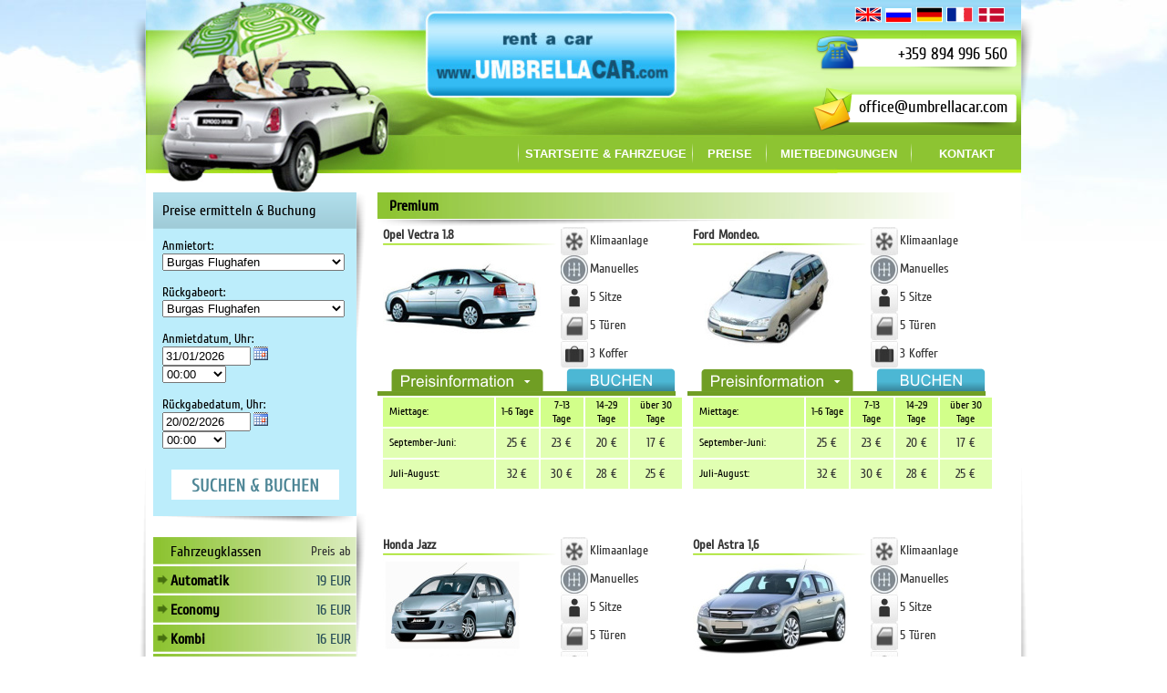

--- FILE ---
content_type: text/html; charset=UTF-8
request_url: https://www.mietwagen-bulgarien.com/de/hire/premium/
body_size: 6057
content:
<!DOCTYPE html PUBLIC "-//W3C//DTD XHTML 1.0 Transitional//EN" "http://www.w3.org/TR/xhtml1/DTD/xhtml1-transitional.dtd">

<html xmlns="http://www.w3.org/1999/xhtml">

<head>

<title>Mietwagen Bulgarien Premium  </title>

<meta http-equiv="Content-Type" content="text/html; charset=utf-8" />

<meta http-equiv="Content-Language" content="de" />

<meta name="language" content="german" />

<meta name="description" content="Mietwagen Bulgarien Premium Autos. Buchen Sie Ihren Autovermietung Flughafen Burgas, Burgas, Varna Flughafen schnell und einfach. Reisen Sie in Komfort in Bulgarien.Mieten ein Auto Varna, Burgas und fühlen sich frei." />

<meta name="keywords" content="Mietwagen Bulgarien, Mietwagen, Bulgarien, Premium" />

<meta name="robots" content="index,follow" />

<link rel="shortcut icon" type="image/x-icon" href="/share/images/site/favicon.ico" />

<link rel="bookmark" href="/share/images/site/favicon.ico" />

<link rel="apple-touch-icon" href="/share/images/site/apple-touch-icon.png"/>

<meta property="og:image" content="https://www.mietwagen-bulgarien.com/share/images/site/fb.jpg" />

<meta name=viewport content="width=device-width, initial-scale=1">

<link rel="stylesheet" href="/share/css/jquery.lightbox-0.4.css" type="text/css" />

<link rel="stylesheet" href="/share/css/jquery-ui-1.10.4.custom.min.css" type="text/css" />

<link rel="stylesheet" href="/share/css/style.css" type="text/css" />

<link rel="stylesheet" href="/share/css/design.css" type="text/css" />

<script type="text/javascript" language="JavaScript1.2" src="/share/js/javamenu/stmenu.js"></script>

<script type="text/javascript" src="/share/js/jquery-1.9.1.js"></script>

<script type="text/javascript" src="/share/js/jquery-ui-1.10.4.custom.min.js"></script>

<script type="text/javascript" src="/share/js/jquery.ui.datepicker-de.js"></script>

<script type="text/javascript" src="/share/js/jquery.lightbox-0.4.js"></script>

<script type="text/javascript" src="/share/js/custom/site.js"></script>

<script>



$(document).ready(function(){

    $( "#pickup_date" ).datepicker( { dateFormat: "dd/mm/yy", numberOfMonths: 2 } );

    $( "#dropoff_date" ).datepicker( { dateFormat: "dd/mm/yy", numberOfMonths: 2 } );

    $('.pickup_date_trigger').click(function(){

	$( "#pickup_date" ).trigger('focus');

    })

    $('.dropoff_date_trigger').click(function(){

	$( "#dropoff_date" ).trigger('focus');

    })

})



</script>

</head>



<body>

<div class="bgr1">

<div class="bgr2">

  <table width="0%" border="0" align="center" cellpadding="0" cellspacing="0">

    <tr>

      <td width="19"><img src="/share/images/site/shadow1.png" width="19" height="173" /></td>

      <td width="960" valign="top"><div style="position:relative; width:960px; height: 211px; text-align: left;">

      <div><a href="/de/"><img src="/share/images/site/banner.jpg" alt="Premium  " width="960" height="211" border="0" /></a></div>

<div class="flags"> <a href="https://www.umbrellacar.com/en/"><img src="/share/images/site/en_flag.png" alt="English" width="30" height="18" border="0" /></a> <a href="https://www.prokat-avto-burgas.com/ru/"><img src="/share/images/site/ru_flag.png" alt="Russian" width="29" height="16" border="0" /></a> <a href="https://www.mietwagen-bulgarien.com/de/"><img src="/share/images/site/de_flag.png" alt="German" width="30" height="18" border="0" /></a> <a href="http://www.locationdevoiture-bulgarie.fr/fr/"><img src="/share/images/site/fr_flag.png" alt="French" width="30" height="18" border="0" /></a> <a href="http://www.biludlejningburgas.dk/dk/"><img src="/share/images/site/dk_flag.png" alt="Български" width="30" height="18" border="0" /></a></div>

<div align="right" class="discount1"><span class="gray_18">+359 894 996 560</span></div>

<div align="right" class="discount2"><span class="gray_18">office@umbrellacar.com</span></div>

<div class="menu"><script type="text/javascript" src="/share/js/javamenu/menu-de.js"></script></div>

</div></td>

      <td width="19"><img src="/share/images/site/shadow2.png" width="19" height="173" /></td>

    </tr>

  </table>

  <table width="0%" border="0" align="center" cellpadding="0" cellspacing="0">

    <tr>

      <td valign="top" class="shadow5">&nbsp;</td>

      <td width="960" valign="top" bgcolor="#FFFFFF"><table width="944" border="0" align="center" cellpadding="0" cellspacing="0">

        <tr>

          <td width="223" valign="top" class="gray_12">

          <div class="table1">

          <div class="gray_16" style="padding:10px;">Preise ermitteln & Buchung</div>

          <form method="get" action="/de/findcar/">

<div class="search">

  <div align="left" style="padding:10px">

   

      <span class="gray_14">Anmietort:</span></br>

      <select name="pickup_dest" class="border_1" style="width: 200px;" >

	
	    <option value="446">Burgas Flughafen</option>

        
	    <option value="445">Varna Flughafen</option>

        
	    <option value="448">Burgas</option>

        
	    <option value="447">Varna </option>

        
	    <option value="565">Sofia Flughafen</option>

        
	    <option value="566">Sofia</option>

        
	    <option value="568">Plovdiv</option>

        
	    <option value="449">Sonnenstrand</option>

        
	    <option value="567">Plovdiv Flughafen</option>

        
	    <option value="569">Nessebar</option>

        
	    <option value="570">Obzor</option>

        
	    <option value="571">Goldstrand</option>

        
	    <option value="587">andere</option>

        
	    <option value="573">-----------------</option>

        
	    <option value="574">Aheloy</option>

        
	    <option value="575">Ahtopol</option>

        
	    <option value="576">Albena</option>

        
	    <option value="577">Baltschik</option>

        
	    <option value="601">Bansko</option>

        
	    <option value="578">Byala</option>

        
	    <option value="579">Dobritsch</option>

        
	    <option value="580">Dyuni</option>

        
	    <option value="581">Elenite</option>

        
	    <option value="582">Kavarna</option>

        
	    <option value="583">Kiten</option>

        
	    <option value="584">Kranevo</option>

        
	    <option value="586">Obzor</option>

        
	    <option value="585">Lozenetz</option>

        
	    <option value="588">Pomorie</option>

        
	    <option value="589">Primorsko</option>

        
	    <option value="590">Ravda</option>

        
	    <option value="591">Ruse</option>

        
	    <option value="592">Shumen</option>

        
	    <option value="593">Silistra</option>

        
	    <option value="594">Sozopol</option>

        
	    <option value="595">Sveti Vlas</option>

        
	    <option value="596">Sliven</option>

        
	    <option value="597">Sunny Day</option>

        
	    <option value="598">Shabla</option>

        
	    <option value="599">Veliko Tarnovo</option>

        
	    <option value="600">Tsarevo</option>

        
	    <option value="602">Borovets</option>

        
	    <option value="603">Pamporovo</option>

        
      </select>

      

    <br />

    <strong><br />

      </strong><span class="gray_14">Rückgabeort: </span>

      <select name="dropoff_dest" class="border_1"  style="width: 200px;" >

        
	    <option value="446">Burgas Flughafen</option>

        
	    <option value="445">Varna Flughafen</option>

        
	    <option value="448">Burgas</option>

        
	    <option value="447">Varna </option>

        
	    <option value="565">Sofia Flughafen</option>

        
	    <option value="566">Sofia</option>

        
	    <option value="568">Plovdiv</option>

        
	    <option value="449">Sonnenstrand</option>

        
	    <option value="567">Plovdiv Flughafen</option>

        
	    <option value="569">Nessebar</option>

        
	    <option value="570">Obzor</option>

        
	    <option value="571">Goldstrand</option>

        
	    <option value="587">andere</option>

        
	    <option value="573">-----------------</option>

        
	    <option value="574">Aheloy</option>

        
	    <option value="575">Ahtopol</option>

        
	    <option value="576">Albena</option>

        
	    <option value="577">Baltschik</option>

        
	    <option value="601">Bansko</option>

        
	    <option value="578">Byala</option>

        
	    <option value="579">Dobritsch</option>

        
	    <option value="580">Dyuni</option>

        
	    <option value="581">Elenite</option>

        
	    <option value="582">Kavarna</option>

        
	    <option value="583">Kiten</option>

        
	    <option value="584">Kranevo</option>

        
	    <option value="586">Obzor</option>

        
	    <option value="585">Lozenetz</option>

        
	    <option value="588">Pomorie</option>

        
	    <option value="589">Primorsko</option>

        
	    <option value="590">Ravda</option>

        
	    <option value="591">Ruse</option>

        
	    <option value="592">Shumen</option>

        
	    <option value="593">Silistra</option>

        
	    <option value="594">Sozopol</option>

        
	    <option value="595">Sveti Vlas</option>

        
	    <option value="596">Sliven</option>

        
	    <option value="597">Sunny Day</option>

        
	    <option value="598">Shabla</option>

        
	    <option value="599">Veliko Tarnovo</option>

        
	    <option value="600">Tsarevo</option>

        
	    <option value="602">Borovets</option>

        
	    <option value="603">Pamporovo</option>

        
      </select>

      

   <br /><br />

      <span class="gray_14">Anmietdatum,  Uhr:</span><br />

      <input name="pickup_date" type="text" class="border_1" id="pickup_date" size="10" maxlength="10" value="31/01/2026" readonly="readonly" />

      

      <img src="/share/images/site/calendar.png" alt="calender" width="16" height="15" class="pickup_date_trigger" style="cursor: pointer;"/>&nbsp;&nbsp;&nbsp;&nbsp;&nbsp;

      

      

        <select name="pickup_time" class="border_1" style="width: 70px;" >

	  
	    <option value="454">00:00</option>

	  
	    <option value="455">00:15</option>

	  
	    <option value="456">00:30</option>

	  
	    <option value="457">00:45</option>

	  
	    <option value="458">01:00</option>

	  
	    <option value="459">01:15</option>

	  
	    <option value="460">01:30</option>

	  
	    <option value="461">01:45</option>

	  
	    <option value="462">02:00</option>

	  
	    <option value="463">02:15</option>

	  
	    <option value="464">02:30</option>

	  
	    <option value="465">02:45</option>

	  
	    <option value="466">03:00</option>

	  
	    <option value="467">03:15</option>

	  
	    <option value="468">03:30</option>

	  
	    <option value="470">04:00</option>

	  
	    <option value="472">04:30</option>

	  
	    <option value="473">04:45</option>

	  
	    <option value="474">05:00</option>

	  
	    <option value="475">05:15</option>

	  
	    <option value="476">05:30</option>

	  
	    <option value="477">05:45</option>

	  
	    <option value="478">06:00</option>

	  
	    <option value="479">06:15</option>

	  
	    <option value="480">06:30</option>

	  
	    <option value="482">07:00</option>

	  
	    <option value="484">07:30</option>

	  
	    <option value="486">08:00</option>

	  
	    <option value="488">08:30</option>

	  
	    <option value="490">09:00</option>

	  
	    <option value="492">09:30</option>

	  
	    <option value="494">10:00</option>

	  
	    <option value="496">10:30</option>

	  
	    <option value="498">11:00</option>

	  
	    <option value="500">11:30</option>

	  
	    <option value="502">12:00</option>

	  
	    <option value="504">12:30</option>

	  
	    <option value="506">13:00</option>

	  
	    <option value="508">13:30</option>

	  
	    <option value="510">14:00</option>

	  
	    <option value="512">14:30</option>

	  
	    <option value="514">15:00</option>

	  
	    <option value="516">15:30</option>

	  
	    <option value="518">16:00</option>

	  
	    <option value="520">16:30</option>

	  
	    <option value="522">17:00</option>

	  
	    <option value="524">17:30</option>

	  
	    <option value="526">18:00</option>

	  
	    <option value="528">18:30</option>

	  
	    <option value="530">19:00</option>

	  
	    <option value="532">19:30</option>

	  
	    <option value="534">20:00</option>

	  
	    <option value="536">20:30</option>

	  
	    <option value="538">21:00</option>

	  
	    <option value="540">21:30</option>

	  
	    <option value="542">22:00</option>

	  
	    <option value="544">22:30</option>

	  
	    <option value="546">23:00</option>

	  
	    <option value="548">23:30</option>

	  
	    <option value="549">23:45</option>

	  
        </select>

      

      

<br /><br />

      <span class="gray_14">Rückgabedatum,  Uhr:</span><br />

      

      <input name="dropoff_date" type="text" class="border_1" id="dropoff_date" size="10" maxlength="10" value="20/02/2026" readonly="readonly" />

        

      <img src="/share/images/site/calendar.png" alt="booling" width="16" height="15" class="dropoff_date_trigger" style="cursor: pointer;" />&nbsp;&nbsp;&nbsp;&nbsp;&nbsp;

     

      <select name="dropoff_time" class="border_1"  style="width: 70px;" >

	  
	    <option value="454">00:00</option>

	  
	    <option value="455">00:15</option>

	  
	    <option value="456">00:30</option>

	  
	    <option value="457">00:45</option>

	  
	    <option value="458">01:00</option>

	  
	    <option value="459">01:15</option>

	  
	    <option value="460">01:30</option>

	  
	    <option value="461">01:45</option>

	  
	    <option value="462">02:00</option>

	  
	    <option value="463">02:15</option>

	  
	    <option value="464">02:30</option>

	  
	    <option value="465">02:45</option>

	  
	    <option value="466">03:00</option>

	  
	    <option value="467">03:15</option>

	  
	    <option value="468">03:30</option>

	  
	    <option value="470">04:00</option>

	  
	    <option value="472">04:30</option>

	  
	    <option value="473">04:45</option>

	  
	    <option value="474">05:00</option>

	  
	    <option value="475">05:15</option>

	  
	    <option value="476">05:30</option>

	  
	    <option value="477">05:45</option>

	  
	    <option value="478">06:00</option>

	  
	    <option value="479">06:15</option>

	  
	    <option value="480">06:30</option>

	  
	    <option value="482">07:00</option>

	  
	    <option value="484">07:30</option>

	  
	    <option value="486">08:00</option>

	  
	    <option value="488">08:30</option>

	  
	    <option value="490">09:00</option>

	  
	    <option value="492">09:30</option>

	  
	    <option value="494">10:00</option>

	  
	    <option value="496">10:30</option>

	  
	    <option value="498">11:00</option>

	  
	    <option value="500">11:30</option>

	  
	    <option value="502">12:00</option>

	  
	    <option value="504">12:30</option>

	  
	    <option value="506">13:00</option>

	  
	    <option value="508">13:30</option>

	  
	    <option value="510">14:00</option>

	  
	    <option value="512">14:30</option>

	  
	    <option value="514">15:00</option>

	  
	    <option value="516">15:30</option>

	  
	    <option value="518">16:00</option>

	  
	    <option value="520">16:30</option>

	  
	    <option value="522">17:00</option>

	  
	    <option value="524">17:30</option>

	  
	    <option value="526">18:00</option>

	  
	    <option value="528">18:30</option>

	  
	    <option value="530">19:00</option>

	  
	    <option value="532">19:30</option>

	  
	    <option value="534">20:00</option>

	  
	    <option value="536">20:30</option>

	  
	    <option value="538">21:00</option>

	  
	    <option value="540">21:30</option>

	  
	    <option value="542">22:00</option>

	  
	    <option value="544">22:30</option>

	  
	    <option value="546">23:00</option>

	  
	    <option value="548">23:30</option>

	  
	    <option value="549">23:45</option>

	  
      </select>

      

<br /><br />

    <div align="center"> 

	<input type="image" src="/share/images/site/button1_de.png" width="184" height="33" vspace="8" border="0" /><br />

</div>

  </div>

</div>

</form></div>

          

          <img src="/share/images/site/shadow8.png" width="221" height="8" /><br />

          <br />

          <div class="table22" style="padding:6px;">

         <table width="210" border="0" align="center" cellpadding="0" cellspacing="0">

           <tr>

             <td><span class="gray_16">&nbsp;&nbsp;&nbsp;Fahrzeugklassen         </span></td>

             <td align="right">Preis ab</td>

           </tr>

         </table>

       </div>

       
       <div class="table2" style="padding:6px;">

         <table width="210" border="0" align="center" cellpadding="0" cellspacing="0">

           <tr>

             <td><strong><span class="gray_16">&nbsp;&nbsp;&nbsp;<a href="/de/hire/automatik/">Automatik</a></span></strong></td>

             <td align="right"  class="blue_16"><a href="/de/hire/automatik/">19 EUR </a></td>

           </tr>

         </table>

       </div>

       
       <div class="table2" style="padding:6px;">

         <table width="210" border="0" align="center" cellpadding="0" cellspacing="0">

           <tr>

             <td><strong><span class="gray_16">&nbsp;&nbsp;&nbsp;<a href="/de/hire/economy/">Economy</a></span></strong></td>

             <td align="right"  class="blue_16"><a href="/de/hire/economy/">16 EUR </a></td>

           </tr>

         </table>

       </div>

       
       <div class="table2" style="padding:6px;">

         <table width="210" border="0" align="center" cellpadding="0" cellspacing="0">

           <tr>

             <td><strong><span class="gray_16">&nbsp;&nbsp;&nbsp;<a href="/de/hire/kombi/">Kombi</a></span></strong></td>

             <td align="right"  class="blue_16"><a href="/de/hire/kombi/">16 EUR </a></td>

           </tr>

         </table>

       </div>

       
       <div class="table2" style="padding:6px;">

         <table width="210" border="0" align="center" cellpadding="0" cellspacing="0">

           <tr>

             <td><strong><span class="gray_16">&nbsp;&nbsp;&nbsp;<a href="/de/hire/premium/">Premium  </a></span></strong></td>

             <td align="right"  class="blue_16"><a href="/de/hire/premium/">17 EUR </a></td>

           </tr>

         </table>

       </div>

       
       <div class="table2" style="padding:6px;">

         <table width="210" border="0" align="center" cellpadding="0" cellspacing="0">

           <tr>

             <td><strong><span class="gray_16">&nbsp;&nbsp;&nbsp;<a href="/de/hire/7-sitze-minivan/">7-Sitze, Minivan</a></span></strong></td>

             <td align="right"  class="blue_16"><a href="/de/hire/7-sitze-minivan/">18 EUR </a></td>

           </tr>

         </table>

       </div>

       
       <div class="table2" style="padding:6px;">

         <table width="210" border="0" align="center" cellpadding="0" cellspacing="0">

           <tr>

             <td><strong><span class="gray_16">&nbsp;&nbsp;&nbsp;<a href="/de/hire/billige-automatik/">Billige Automatik</a></span></strong></td>

             <td align="right"  class="blue_16"><a href="/de/hire/billige-automatik/">18 EUR </a></td>

           </tr>

         </table>

       </div>

       
       <div class="table2" style="padding:6px;">

         <table width="210" border="0" align="center" cellpadding="0" cellspacing="0">

           <tr>

             <td><strong><span class="gray_16">&nbsp;&nbsp;&nbsp;<a href="/de/hire/billige-mietwagen/">Billige Mietwagen</a></span></strong></td>

             <td align="right"  class="blue_16"><a href="/de/hire/billige-mietwagen/">10 EUR </a></td>

           </tr>

         </table>

       </div>

       
       

       <br />

       <div class="gray_bgr" style="padding:15px;"><span class="blue_18">Im Mietpreis enthalten sind:</span><br />

         <br />

         <span class="gray_14"><ul>
    <li>Unbegrenzte Kilometer</li>
    <li>Haftpflichtversicherung</li>
    <li>Mehrwertsteuer 20%</li>
    <li>Fahrgeb&uuml;hren, Flughafensteuer (Vignette Pay)</li>
    <li>Lieferung und Abholung</li>
</ul></span></div>

       

       <img src="/share/images/site/shadow8.png" width="221" height="8" /><br />

       <br />

       <div class="gray_bgr" style="padding:15px;"><span class="blue_18"><div align="center"><strong>Mietwagen Bulgarien UMBRELLACAR empfiehlt Euch zu besuchen:</strong></div>

       </span><br />

                              

                              

                              

                              
				<a href="/de/news/mietwagen-burgas-bulgarien/" class="blue_16">&#8226; Mietwagen Burgas Bulgarien</a><br />

			      
				<a href="/de/news/burgas/" class="blue_16">&#8226; Burgas</a><br />

			      
				<a href="/de/news/die-eu-plant-die-quarantneregeln-fr-covid-ab-dem-1-juli-aufzuheben/" class="blue_16">&#8226; Die EU plant, die Quarantäneregeln für Covid ab dem 1. Juli aufzuheben </a><br />

			      
				<a href="/de/news/mietwagen-burgas/" class="blue_16">&#8226; Mietwagen Burgas</a><br />

			      
				<a href="/de/news/mietwagen-sonnenstrand-bulgarien/" class="blue_16">&#8226; Mietwagen Sonnenstrand Bulgarien</a><br />

			      
				<a href="/de/news/rent-a-car-ski-resorts-bulgaria/" class="blue_16">&#8226; Rent a car Ski Kurorten Bulgarien</a><br />

			      
				<a href="/de/news/mietwagen-bulgarien-sofia/" class="blue_16">&#8226; Mietwagenr Bulgarien Sofia</a><br />

			      
				<a href="/de/news/mietwagen-bulgarien-varna/" class="blue_16">&#8226; Mietwagen Bulgarien Varna</a><br />

			      
				<a href="/de/news/mietwagen-plovdiv/" class="blue_16">&#8226; Mietwagen Plovdiv</a><br />

			      
				<a href="/de/news/flughafen-bulgarien/" class="blue_16">&#8226; Flughafen Bulgarien</a><br />

			      
				<a href="/de/news/landkarte-von-bulgarien/" class="blue_16">&#8226; Landkarte von Bulgarien </a><br />

			      
				<a href="/de/news/der-zweimillionste-reisende-am-flughafen-burgas-ist-ein-deutscher/" class="blue_16">&#8226; Der zweimillionste Reisende am Flughafen Burgas ist ein Deutscher </a><br />

			      
				<a href="/de/news/gnstige-flge-von-burgas-nach-bratislava/" class="blue_16">&#8226; Günstige Flüge von Burgas nach Bratislava</a><br />

			      
				<a href="/de/news/billige-flge-nach-flughafen-burgas-boj/" class="blue_16">&#8226; Billige Flüge nach Flughafen Burgas (BOJ)</a><br />

			      
				<a href="/de/news/familienferien-sind-die-billigsten-in-bulgarien/" class="blue_16">&#8226; Familienferien sind die billigsten in Bulgarien</a><br />

			      
				<a href="/de/news/reisen-bulgarien-dnemark-urlaub-sommer-2021/" class="blue_16">&#8226; Reisen Bulgarien Dänemark Urlaub Sommer 2021</a><br />

			      
				<a href="/de/news/deutschland-betrachtet-bulgarien-nicht-als-risikoregion/" class="blue_16">&#8226; Deutschland betrachtet Bulgarien nicht als Risikoregion </a><br />

			      
				<a href="/de/news/flughafen-varna-und-burgas-neue-flge/" class="blue_16">&#8226; Flughafen Varna und Burgas neue Flüge </a><br />

			      
				<a href="/de/news/bedingungen-fr-die-einreise-nach-bulgarien-covid-19/" class="blue_16">&#8226; Bedingungen für die Einreise nach Bulgarien Covid-19 </a><br />

			      
				<a href="/de/news/niedrige-preise-am-meer-september-bulgarien/" class="blue_16">&#8226; Niedrige Preise am Meer September Bulgarien </a><br />

			      
				<a href="/de/news/die-besten-strnde-in-bulgarien/" class="blue_16">&#8226; Die besten Strände in Bulgarien</a><br />

			      
				<a href="/de/news/feigenfest-in-sozopol-sommer-traditionen-und-verfhrungen/" class="blue_16">&#8226; Feigenfest in Sozopol: Sommer, Traditionen und Verführungen</a><br />

			       

                  <br />

  

       </div>

       <img src="/share/images/site/shadow8.png" width="221" height="8" /></td>

          <td width="14" valign="top" class="shadow7"></td>

          <td valign="top">


     

     <table width="690" border="0" align="center" cellpadding="0" cellspacing="0" class="border">

                        <tr>

                          <td><div class="line1" style="padding:5px;"><strong><span class="gray_16">&nbsp;&nbsp;Premium  </span></strong> </div>

                          <img src="/share/images/site/shadow9.png" width="432" height="8" />

                            <br />

                           
                           

                           <div style="float: left; width:340px; height: 340px;">

                           <table width="327" border="0" align="center" cellpadding="0" cellspacing="0">

      <tr>

        <td width="160" valign="top"><strong>Opel Vectra 1.8</strong><br />

  <img src="/share/images/site/line2.png" width="193" height="3" />

          <a href="/de/pop/?car=201&amp;category=428"><img src="/phpThumb/phpThumb.php?w=174&h=113&q=95&src=/files/actual_images/327581771_12-000201.jpg" alt="Opel Vectra 1.8" border="0" /></a><br />         </td>

        <td valign="top">
		<div style="float: left; width: 130px;"><img src="/phpThumb/phpThumb.php?w=30&h=40&q=95&src=/files/actual_images/klimatikk-000086.jpg" width="30" height="31" hspace="2" vspace="0" align="absmiddle" />Klimaanlage</div>

            
		<div style="float: left; width: 130px;"><img src="/phpThumb/phpThumb.php?w=30&h=40&q=95&src=/files/actual_images/phpThumb_generated_thumbnailjpg-000113.jpg" width="30" height="31" hspace="2" vspace="0" align="absmiddle" />Manuelles</div>

            
		<div style="float: left; width: 130px;"><img src="/phpThumb/phpThumb.php?w=30&h=40&q=95&src=/files/actual_images/icon1_1-000020.png" width="30" height="31" hspace="2" vspace="0" align="absmiddle" />5 Sitze</div>

            
		<div style="float: left; width: 130px;"><img src="/phpThumb/phpThumb.php?w=30&h=40&q=95&src=/files/actual_images/vratii-000089.jpg" width="30" height="31" hspace="2" vspace="0" align="absmiddle" />5 Türen</div>

            
		<div style="float: left; width: 130px;"><img src="/phpThumb/phpThumb.php?w=30&h=40&q=95&src=/files/actual_images/icon3_1-000027.png" width="30" height="31" hspace="2" vspace="0" align="absmiddle" />3 Koffer</div>

            </td>

      </tr>

    </table>

    <a href="/de/pop/?car=201&amp;category=428"><img src="/share/images/site/button3_de.png" width="167" height="25" hspace="15" border="0" /></a><a href="/de/pop/?car=201&amp;category=428"><img src="/share/images/site/button4_de.png" width="120" height="25" hspace="10" border="0" /></a><br />

      <img src="/share/images/site/line3.png" width="327" height="5" />

      <table width="332" border="0" align="center" cellpadding="1" cellspacing="2">

        <tr>

        <td height="30" bgcolor="#D2FF8A" class="gray_12">&nbsp;&nbsp;Miettage:<br /></td>

        <td width="45" align="center" bgcolor="#D2FF8A" class="gray_12">1-6 Tage</td>

        <td width="45" align="center" bgcolor="#D2FF8A" class="gray_12">7-13 <br />

          Tage</td>

        <td width="45" align="center" bgcolor="#D2FF8A" class="gray_12">14-29 Tage</td>

        <td width="55" align="center" bgcolor="#D2FF8A" class="gray_12">über 30 Tage</td>

        </tr>

      <tr>

        <td height="30" bgcolor="#E1FFB2" class="gray_12">&nbsp;&nbsp;September-Juni:<br /></td>

        <td align="center" bgcolor="#E1FFB2">25 €</td>

        <td align="center" bgcolor="#E1FFB2">23 €</td>

        <td align="center" bgcolor="#E1FFB2">20 €</td>

        <td align="center" bgcolor="#E1FFB2">17 €</td>

        </tr>

      <tr>

        <td height="30" bgcolor="#E1FFB2" class="gray_12">&nbsp;&nbsp;Juli-August:</td>

        <td align="center" bgcolor="#E1FFB2">32 €</td>

        <td align="center" bgcolor="#E1FFB2">30 €</td>

        <td align="center" bgcolor="#E1FFB2">28 €</td>

        <td align="center" bgcolor="#E1FFB2">25 €</td>

        </tr>

      </table>

                           </div>

                           

    

    

         
                           

                           <div style="float: left; width:340px; height: 340px;">

                           <table width="327" border="0" align="center" cellpadding="0" cellspacing="0">

      <tr>

        <td width="160" valign="top"><strong>Ford Mondeo.</strong><br />

  <img src="/share/images/site/line2.png" width="193" height="3" />

          <a href="/de/pop/?car=202&amp;category=428"><img src="/phpThumb/phpThumb.php?w=174&h=113&q=95&src=/files/actual_images/165028421_mondeo sivo-000202.jpg" alt="Ford Mondeo." border="0" /></a><br />         </td>

        <td valign="top">
		<div style="float: left; width: 130px;"><img src="/phpThumb/phpThumb.php?w=30&h=40&q=95&src=/files/actual_images/klimatikk-000086.jpg" width="30" height="31" hspace="2" vspace="0" align="absmiddle" />Klimaanlage</div>

            
		<div style="float: left; width: 130px;"><img src="/phpThumb/phpThumb.php?w=30&h=40&q=95&src=/files/actual_images/phpThumb_generated_thumbnailjpg-000113.jpg" width="30" height="31" hspace="2" vspace="0" align="absmiddle" />Manuelles</div>

            
		<div style="float: left; width: 130px;"><img src="/phpThumb/phpThumb.php?w=30&h=40&q=95&src=/files/actual_images/icon1_1-000020.png" width="30" height="31" hspace="2" vspace="0" align="absmiddle" />5 Sitze</div>

            
		<div style="float: left; width: 130px;"><img src="/phpThumb/phpThumb.php?w=30&h=40&q=95&src=/files/actual_images/vratii-000089.jpg" width="30" height="31" hspace="2" vspace="0" align="absmiddle" />5 Türen</div>

            
		<div style="float: left; width: 130px;"><img src="/phpThumb/phpThumb.php?w=30&h=40&q=95&src=/files/actual_images/icon3_1-000027.png" width="30" height="31" hspace="2" vspace="0" align="absmiddle" />3 Koffer</div>

            </td>

      </tr>

    </table>

    <a href="/de/pop/?car=202&amp;category=428"><img src="/share/images/site/button3_de.png" width="167" height="25" hspace="15" border="0" /></a><a href="/de/pop/?car=202&amp;category=428"><img src="/share/images/site/button4_de.png" width="120" height="25" hspace="10" border="0" /></a><br />

      <img src="/share/images/site/line3.png" width="327" height="5" />

      <table width="332" border="0" align="center" cellpadding="1" cellspacing="2">

        <tr>

        <td height="30" bgcolor="#D2FF8A" class="gray_12">&nbsp;&nbsp;Miettage:<br /></td>

        <td width="45" align="center" bgcolor="#D2FF8A" class="gray_12">1-6 Tage</td>

        <td width="45" align="center" bgcolor="#D2FF8A" class="gray_12">7-13 <br />

          Tage</td>

        <td width="45" align="center" bgcolor="#D2FF8A" class="gray_12">14-29 Tage</td>

        <td width="55" align="center" bgcolor="#D2FF8A" class="gray_12">über 30 Tage</td>

        </tr>

      <tr>

        <td height="30" bgcolor="#E1FFB2" class="gray_12">&nbsp;&nbsp;September-Juni:<br /></td>

        <td align="center" bgcolor="#E1FFB2">25 €</td>

        <td align="center" bgcolor="#E1FFB2">23 €</td>

        <td align="center" bgcolor="#E1FFB2">20 €</td>

        <td align="center" bgcolor="#E1FFB2">17 €</td>

        </tr>

      <tr>

        <td height="30" bgcolor="#E1FFB2" class="gray_12">&nbsp;&nbsp;Juli-August:</td>

        <td align="center" bgcolor="#E1FFB2">32 €</td>

        <td align="center" bgcolor="#E1FFB2">30 €</td>

        <td align="center" bgcolor="#E1FFB2">28 €</td>

        <td align="center" bgcolor="#E1FFB2">25 €</td>

        </tr>

      </table>

                           </div>

                           

    

    

         
                           

                           <div style="float: left; width:340px; height: 340px;">

                           <table width="327" border="0" align="center" cellpadding="0" cellspacing="0">

      <tr>

        <td width="160" valign="top"><strong>Honda Jazz</strong><br />

  <img src="/share/images/site/line2.png" width="193" height="3" />

          <a href="/de/pop/?car=223&amp;category=428"><img src="/phpThumb/phpThumb.php?w=174&h=113&q=95&src=/files/actual_images/honda_jazz-00223.jpg" alt="Honda Jazz" border="0" /></a><br />         </td>

        <td valign="top">
		<div style="float: left; width: 130px;"><img src="/phpThumb/phpThumb.php?w=30&h=40&q=95&src=/files/actual_images/klimatikk-000086.jpg" width="30" height="31" hspace="2" vspace="0" align="absmiddle" />Klimaanlage</div>

            
		<div style="float: left; width: 130px;"><img src="/phpThumb/phpThumb.php?w=30&h=40&q=95&src=/files/actual_images/phpThumb_generated_thumbnailjpg-000113.jpg" width="30" height="31" hspace="2" vspace="0" align="absmiddle" />Manuelles</div>

            
		<div style="float: left; width: 130px;"><img src="/phpThumb/phpThumb.php?w=30&h=40&q=95&src=/files/actual_images/icon1_1-000020.png" width="30" height="31" hspace="2" vspace="0" align="absmiddle" />5 Sitze</div>

            
		<div style="float: left; width: 130px;"><img src="/phpThumb/phpThumb.php?w=30&h=40&q=95&src=/files/actual_images/vratii-000089.jpg" width="30" height="31" hspace="2" vspace="0" align="absmiddle" />5 Türen</div>

            
		<div style="float: left; width: 130px;"><img src="/phpThumb/phpThumb.php?w=30&h=40&q=95&src=/files/actual_images/icon3_1-000027.png" width="30" height="31" hspace="2" vspace="0" align="absmiddle" />3 Koffer</div>

            </td>

      </tr>

    </table>

    <a href="/de/pop/?car=223&amp;category=428"><img src="/share/images/site/button3_de.png" width="167" height="25" hspace="15" border="0" /></a><a href="/de/pop/?car=223&amp;category=428"><img src="/share/images/site/button4_de.png" width="120" height="25" hspace="10" border="0" /></a><br />

      <img src="/share/images/site/line3.png" width="327" height="5" />

      <table width="332" border="0" align="center" cellpadding="1" cellspacing="2">

        <tr>

        <td height="30" bgcolor="#D2FF8A" class="gray_12">&nbsp;&nbsp;Miettage:<br /></td>

        <td width="45" align="center" bgcolor="#D2FF8A" class="gray_12">1-6 Tage</td>

        <td width="45" align="center" bgcolor="#D2FF8A" class="gray_12">7-13 <br />

          Tage</td>

        <td width="45" align="center" bgcolor="#D2FF8A" class="gray_12">14-29 Tage</td>

        <td width="55" align="center" bgcolor="#D2FF8A" class="gray_12">über 30 Tage</td>

        </tr>

      <tr>

        <td height="30" bgcolor="#E1FFB2" class="gray_12">&nbsp;&nbsp;September-Juni:<br /></td>

        <td align="center" bgcolor="#E1FFB2">25 €</td>

        <td align="center" bgcolor="#E1FFB2">23 €</td>

        <td align="center" bgcolor="#E1FFB2">20 €</td>

        <td align="center" bgcolor="#E1FFB2">17 €</td>

        </tr>

      <tr>

        <td height="30" bgcolor="#E1FFB2" class="gray_12">&nbsp;&nbsp;Juli-August:</td>

        <td align="center" bgcolor="#E1FFB2">32 €</td>

        <td align="center" bgcolor="#E1FFB2">30 €</td>

        <td align="center" bgcolor="#E1FFB2">28 €</td>

        <td align="center" bgcolor="#E1FFB2">25 €</td>

        </tr>

      </table>

                           </div>

                           

    

    

         
                           

                           <div style="float: left; width:340px; height: 340px;">

                           <table width="327" border="0" align="center" cellpadding="0" cellspacing="0">

      <tr>

        <td width="160" valign="top"><strong>Opel Astra 1,6</strong><br />

  <img src="/share/images/site/line2.png" width="193" height="3" />

          <a href="/de/pop/?car=224&amp;category=428"><img src="/phpThumb/phpThumb.php?w=174&h=113&q=95&src=/files/actual_images/opel_astra-00224.jpg" alt="Opel Astra 1,6" border="0" /></a><br />         </td>

        <td valign="top">
		<div style="float: left; width: 130px;"><img src="/phpThumb/phpThumb.php?w=30&h=40&q=95&src=/files/actual_images/klimatikk-000086.jpg" width="30" height="31" hspace="2" vspace="0" align="absmiddle" />Klimaanlage</div>

            
		<div style="float: left; width: 130px;"><img src="/phpThumb/phpThumb.php?w=30&h=40&q=95&src=/files/actual_images/phpThumb_generated_thumbnailjpg-000113.jpg" width="30" height="31" hspace="2" vspace="0" align="absmiddle" />Manuelles</div>

            
		<div style="float: left; width: 130px;"><img src="/phpThumb/phpThumb.php?w=30&h=40&q=95&src=/files/actual_images/icon1_1-000020.png" width="30" height="31" hspace="2" vspace="0" align="absmiddle" />5 Sitze</div>

            
		<div style="float: left; width: 130px;"><img src="/phpThumb/phpThumb.php?w=30&h=40&q=95&src=/files/actual_images/vratii-000089.jpg" width="30" height="31" hspace="2" vspace="0" align="absmiddle" />5 Türen</div>

            
		<div style="float: left; width: 130px;"><img src="/phpThumb/phpThumb.php?w=30&h=40&q=95&src=/files/actual_images/icon3_1-000027.png" width="30" height="31" hspace="2" vspace="0" align="absmiddle" />3 Koffer</div>

            </td>

      </tr>

    </table>

    <a href="/de/pop/?car=224&amp;category=428"><img src="/share/images/site/button3_de.png" width="167" height="25" hspace="15" border="0" /></a><a href="/de/pop/?car=224&amp;category=428"><img src="/share/images/site/button4_de.png" width="120" height="25" hspace="10" border="0" /></a><br />

      <img src="/share/images/site/line3.png" width="327" height="5" />

      <table width="332" border="0" align="center" cellpadding="1" cellspacing="2">

        <tr>

        <td height="30" bgcolor="#D2FF8A" class="gray_12">&nbsp;&nbsp;Miettage:<br /></td>

        <td width="45" align="center" bgcolor="#D2FF8A" class="gray_12">1-6 Tage</td>

        <td width="45" align="center" bgcolor="#D2FF8A" class="gray_12">7-13 <br />

          Tage</td>

        <td width="45" align="center" bgcolor="#D2FF8A" class="gray_12">14-29 Tage</td>

        <td width="55" align="center" bgcolor="#D2FF8A" class="gray_12">über 30 Tage</td>

        </tr>

      <tr>

        <td height="30" bgcolor="#E1FFB2" class="gray_12">&nbsp;&nbsp;September-Juni:<br /></td>

        <td align="center" bgcolor="#E1FFB2">25 €</td>

        <td align="center" bgcolor="#E1FFB2">23 €</td>

        <td align="center" bgcolor="#E1FFB2">20 €</td>

        <td align="center" bgcolor="#E1FFB2">17 €</td>

        </tr>

      <tr>

        <td height="30" bgcolor="#E1FFB2" class="gray_12">&nbsp;&nbsp;Juli-August:</td>

        <td align="center" bgcolor="#E1FFB2">32 €</td>

        <td align="center" bgcolor="#E1FFB2">30 €</td>

        <td align="center" bgcolor="#E1FFB2">28 €</td>

        <td align="center" bgcolor="#E1FFB2">25 €</td>

        </tr>

      </table>

                           </div>

                           

    

    

         
                           

                           <div style="float: left; width:340px; height: 340px;">

                           <table width="327" border="0" align="center" cellpadding="0" cellspacing="0">

      <tr>

        <td width="160" valign="top"><strong>Toyota Avensis</strong><br />

  <img src="/share/images/site/line2.png" width="193" height="3" />

          <a href="/de/pop/?car=226&amp;category=428"><img src="/phpThumb/phpThumb.php?w=174&h=113&q=95&src=/files/actual_images/phpthumb_generated_thumbnailjpg-00226.jpg" alt="Toyota Avensis" border="0" /></a><br />         </td>

        <td valign="top">
		<div style="float: left; width: 130px;"><img src="/phpThumb/phpThumb.php?w=30&h=40&q=95&src=/files/actual_images/klimatikk-000086.jpg" width="30" height="31" hspace="2" vspace="0" align="absmiddle" />Klimaanlage</div>

            
		<div style="float: left; width: 130px;"><img src="/phpThumb/phpThumb.php?w=30&h=40&q=95&src=/files/actual_images/phpThumb_generated_thumbnailjpg-000113.jpg" width="30" height="31" hspace="2" vspace="0" align="absmiddle" />Manuelles</div>

            
		<div style="float: left; width: 130px;"><img src="/phpThumb/phpThumb.php?w=30&h=40&q=95&src=/files/actual_images/icon1_1-000020.png" width="30" height="31" hspace="2" vspace="0" align="absmiddle" />5 Sitze</div>

            
		<div style="float: left; width: 130px;"><img src="/phpThumb/phpThumb.php?w=30&h=40&q=95&src=/files/actual_images/vratii-000089.jpg" width="30" height="31" hspace="2" vspace="0" align="absmiddle" />5 Türen</div>

            
		<div style="float: left; width: 130px;"><img src="/phpThumb/phpThumb.php?w=30&h=40&q=95&src=/files/actual_images/icon3_1-000027.png" width="30" height="31" hspace="2" vspace="0" align="absmiddle" />3 Koffer</div>

            </td>

      </tr>

    </table>

    <a href="/de/pop/?car=226&amp;category=428"><img src="/share/images/site/button3_de.png" width="167" height="25" hspace="15" border="0" /></a><a href="/de/pop/?car=226&amp;category=428"><img src="/share/images/site/button4_de.png" width="120" height="25" hspace="10" border="0" /></a><br />

      <img src="/share/images/site/line3.png" width="327" height="5" />

      <table width="332" border="0" align="center" cellpadding="1" cellspacing="2">

        <tr>

        <td height="30" bgcolor="#D2FF8A" class="gray_12">&nbsp;&nbsp;Miettage:<br /></td>

        <td width="45" align="center" bgcolor="#D2FF8A" class="gray_12">1-6 Tage</td>

        <td width="45" align="center" bgcolor="#D2FF8A" class="gray_12">7-13 <br />

          Tage</td>

        <td width="45" align="center" bgcolor="#D2FF8A" class="gray_12">14-29 Tage</td>

        <td width="55" align="center" bgcolor="#D2FF8A" class="gray_12">über 30 Tage</td>

        </tr>

      <tr>

        <td height="30" bgcolor="#E1FFB2" class="gray_12">&nbsp;&nbsp;September-Juni:<br /></td>

        <td align="center" bgcolor="#E1FFB2">25 €</td>

        <td align="center" bgcolor="#E1FFB2">23 €</td>

        <td align="center" bgcolor="#E1FFB2">20 €</td>

        <td align="center" bgcolor="#E1FFB2">17 €</td>

        </tr>

      <tr>

        <td height="30" bgcolor="#E1FFB2" class="gray_12">&nbsp;&nbsp;Juli-August:</td>

        <td align="center" bgcolor="#E1FFB2">32 €</td>

        <td align="center" bgcolor="#E1FFB2">30 €</td>

        <td align="center" bgcolor="#E1FFB2">28 €</td>

        <td align="center" bgcolor="#E1FFB2">25 €</td>

        </tr>

      </table>

                           </div>

                           

    

    

         
                           

                           <div style="float: left; width:340px; height: 340px;">

                           <table width="327" border="0" align="center" cellpadding="0" cellspacing="0">

      <tr>

        <td width="160" valign="top"><strong>Opel Astra estate</strong><br />

  <img src="/share/images/site/line2.png" width="193" height="3" />

          <a href="/de/pop/?car=230&amp;category=428"><img src="/phpThumb/phpThumb.php?w=174&h=113&q=95&src=/files/actual_images/phpthumb_generated_thumbnailjpg-00230." alt="Opel Astra estate" border="0" /></a><br />         </td>

        <td valign="top">
		<div style="float: left; width: 130px;"><img src="/phpThumb/phpThumb.php?w=30&h=40&q=95&src=/files/actual_images/klimatikk-000086.jpg" width="30" height="31" hspace="2" vspace="0" align="absmiddle" />Klimaanlage</div>

            
		<div style="float: left; width: 130px;"><img src="/phpThumb/phpThumb.php?w=30&h=40&q=95&src=/files/actual_images/phpThumb_generated_thumbnailjpg-000113.jpg" width="30" height="31" hspace="2" vspace="0" align="absmiddle" />Manuelles</div>

            
		<div style="float: left; width: 130px;"><img src="/phpThumb/phpThumb.php?w=30&h=40&q=95&src=/files/actual_images/icon1_1-000020.png" width="30" height="31" hspace="2" vspace="0" align="absmiddle" />5 Sitze</div>

            
		<div style="float: left; width: 130px;"><img src="/phpThumb/phpThumb.php?w=30&h=40&q=95&src=/files/actual_images/vratii-000089.jpg" width="30" height="31" hspace="2" vspace="0" align="absmiddle" />5 Türen</div>

            
		<div style="float: left; width: 130px;"><img src="/phpThumb/phpThumb.php?w=30&h=40&q=95&src=/files/actual_images/icon3_1-000027.png" width="30" height="31" hspace="2" vspace="0" align="absmiddle" />3 Koffer</div>

            </td>

      </tr>

    </table>

    <a href="/de/pop/?car=230&amp;category=428"><img src="/share/images/site/button3_de.png" width="167" height="25" hspace="15" border="0" /></a><a href="/de/pop/?car=230&amp;category=428"><img src="/share/images/site/button4_de.png" width="120" height="25" hspace="10" border="0" /></a><br />

      <img src="/share/images/site/line3.png" width="327" height="5" />

      <table width="332" border="0" align="center" cellpadding="1" cellspacing="2">

        <tr>

        <td height="30" bgcolor="#D2FF8A" class="gray_12">&nbsp;&nbsp;Miettage:<br /></td>

        <td width="45" align="center" bgcolor="#D2FF8A" class="gray_12">1-6 Tage</td>

        <td width="45" align="center" bgcolor="#D2FF8A" class="gray_12">7-13 <br />

          Tage</td>

        <td width="45" align="center" bgcolor="#D2FF8A" class="gray_12">14-29 Tage</td>

        <td width="55" align="center" bgcolor="#D2FF8A" class="gray_12">über 30 Tage</td>

        </tr>

      <tr>

        <td height="30" bgcolor="#E1FFB2" class="gray_12">&nbsp;&nbsp;September-Juni:<br /></td>

        <td align="center" bgcolor="#E1FFB2">25 €</td>

        <td align="center" bgcolor="#E1FFB2">23 €</td>

        <td align="center" bgcolor="#E1FFB2">20 €</td>

        <td align="center" bgcolor="#E1FFB2">17 €</td>

        </tr>

      <tr>

        <td height="30" bgcolor="#E1FFB2" class="gray_12">&nbsp;&nbsp;Juli-August:</td>

        <td align="center" bgcolor="#E1FFB2">32 €</td>

        <td align="center" bgcolor="#E1FFB2">30 €</td>

        <td align="center" bgcolor="#E1FFB2">28 €</td>

        <td align="center" bgcolor="#E1FFB2">25 €</td>

        </tr>

      </table>

                           </div>

                           

    

    

                   </td>

                        </tr>

            </table>

                    <div style="text-align: justify">Mietwagen Bulgarien Premium <br />
Fahrzeugklasse Bulgarien beinhaltet Ford Mondeo, Opel Vectra. Premium Autovermietung Bulgarien bietet ger&auml;umiges Inneres und sind leicht zu fahren. Das Auto der Klasse Mietwagen Bulgarien Premium ist ger&auml;umig und bequem f&uuml;r vier, f&uuml;nf, Reisenden mit ihrem Gep&auml;ck. <br />
Es ist besser, fr&uuml;her ein Fahrzeug Premium Autovermietung zu buchen, damit Sie sicher sind, dass das Auto frei und f&uuml;r Sie reserviert ist. Sie k&ouml;nnen Modell und Marke nach Ihrem Wunsch w&auml;hlen. Wenn Sie ein Auto gemietet haben, m&uuml;ssen Sie nicht auf Freunde und Bekannten, Taxis oder &ouml;ffentlichen Verkehr angewiesen sein.<br />
<br />
Wenn Sie etwas mehr Platz ben&ouml;tigen oder mit der Familie in den Urlaub fahren, ist der mittlere Wagen mit f&uuml;nf Sitzpl&auml;tzen ideal. Der ger&auml;umige Kofferraum bietet viel Platz f&uuml;r Gep&auml;ck und ist dennoch klein genug, um das Fahren bequem und komfortabel zu gestalten. Die Mittelklassewagen zur Miete in Burgas werden zu den besten Preisen auf dem Online-Markt angeboten. <br />
<br />
So haben Sie die Freiheit, die Stadt, Bourgas region, Varna Bulgarien zu besichtigen und die sch&ouml;ne Natur und die Landschaften zu genie&szlig;en.<br />
&nbsp;</div><br /><br />

  

                 
<br />

               </td>

                        </tr>

            </table>

                

</td>

      <td valign="top" class="shadow6">&nbsp;</td>

        </tr>

      </table>

  <div align="center"><img src="/share/images/site/shadow11.png" width="960" height="16" /><br />

    <table width="944" border="0" align="center" cellpadding="0" cellspacing="0">

      <tr>

        <td height="70" class="white_14"><a href="/de/">STARTSEITE & FAHRZEUGE</a> / <a href="/de/PREISE/">PREISE</a> / <a href="/de/info/rentacar-varna/">MIETBEDINGUNGEN</a> / <a href="/de/info/privacy/" >DATENSCHUTZBESTIMMUNGEN</a> / <a href="/de/contacts/">KONTAKT</a><br />

                  2026, Alle Rechte vorbehalten. 

                  

           

                  

          </td>

        <td align="right" class="white_14"></td>

      </tr>

    </table>

  </div>

  

</div>

</div>

<!-- Global site tag (gtag.js) - Google Analytics -->
<script async src="https://www.googletagmanager.com/gtag/js?id=UA-49977704-3"></script>
<script>


  window.dataLayer = window.dataLayer || [];
  function gtag(){dataLayer.push(arguments);}
  gtag('js', new Date());

  gtag('config', '<GA_TRACKING_ID>', { 'anonymize_ip': true });
gtag('config', 'UA-49977704-3');


</script>


</body>

</html>


--- FILE ---
content_type: text/css
request_url: https://www.mietwagen-bulgarien.com/share/css/style.css
body_size: 197
content:
@charset "utf-8";
@font-face { font-family: Cuprum; src: url('/share/fonts/Cuprum-Regular_0.ttf'); } 
body {
	margin-left: 0px;
	margin-top: 0px;
	margin-right: 0px;
	margin-bottom: 0px;
}
body,td,th {
	font-family: Cuprum, Arial;
	font-size: 14px;
	color: #333;
}
a:link {
	text-decoration: none;
}
a:visited {
	text-decoration: none;
}
a:hover {
	text-decoration: underline;
}
a:active {
	text-decoration: none;
}

.gray_12 {
	font-family: Cuprum, Arial;
	font-size: 12px;
	color: #000;
}
.gray_14 {
	font-family: Cuprum, Arial;
	font-size: 14px;
	color: #000;
}
.gray_15 {
	font-family: Cuprum, Arial;
	font-size: 15px;
	color: #000;
	line-height: 45px;
}
.gray_16 {
	font-family: Cuprum, Arial;
	font-size: 16px;
	color: #000;
}
.gray_18 {
	font-family: Cuprum, Arial;
	font-size: 18px;
	color: #000;
}
.gray_20 {
	font-family: Cuprum, Arial;
	font-size: 20px;
	color: #000;
}
.red_12 {
	font-family: Cuprum, Arial;
	font-size: 12px;
	color: #960000;
}
.red_14 {
	font-family: Cuprum, Arial;
	font-size: 14px;
	color: #960000;
}
.red_16 {
	font-family: Cuprum, Arial;
	font-size: 16px;
	color: #960000;
}
.red_18 {
	font-family: Cuprum, Arial;
	font-size: 18px;
	color: #960000;
}
.red_20 {
	font-family: Cuprum, Arial;
	font-size: 20px;
	color: #960000;
}
.blue_12 {
	font-family: Cuprum, Arial;
	font-size: 12px;
	color: #294F59;
}
.blue_14 {
	font-family: Cuprum, Arial;
	font-size: 14px;
	color: #294F59;
}
.blue_16 {
	font-family: Cuprum, Arial;
	font-size: 16px;
	color: #294F59;
}
.blue_18 {
	font-family: Cuprum, Arial;
	font-size: 18px;
	color: #294F59;
}
.blue_20 {
	font-family: Cuprum, Arial;
	font-size: 20px;
	color: #294F59;
}
.white_12 {
	font-family: Cuprum, Arial;
	font-size: 12px;
	color: #FFF;
}
.white_14 {
	font-family: Cuprum, Arial;
	font-size: 14px;
	color: #FFF;
}
.white_16 {
	font-family: Cuprum, Arial;
	font-size: 16px;
	color: #FFF;
}
.white_18 {
	font-family: Cuprum, Arial;
	font-size: 18px;
	color: #FFF;
}
.white_20 {
	font-family: Cuprum, Arial;
	font-size: 20px;
	color: #FFF;
}
.green_12 {
	font-family: Cuprum, Arial;
	font-size: 12px;
	color: #466F0F;
}
.green_14 {
	font-family: Cuprum, Arial;
	font-size: 14px;
	color: #466F0F;
}
.green_16 {
	font-family: Cuprum, Arial;
	font-size: 16px;
	color: #466F0F;
}
.green_18 {
	font-family: Cuprum, Arial;
	font-size: 18px;
	color: #466F0F;
}
.green_20 {
	font-family: Cuprum, Arial;
	font-size: 20px;
	color: #466F0F;
}
.white_big {
	font-family: Cuprum, Arial;
	font-size: 40px;
	color: #FFF;
}


.gray_12 a {
	font-family: Cuprum, Arial;
	font-size: 12px;
	color: #000;
}
.gray_14 a {
	font-family: Cuprum, Arial;
	font-size: 14px;
	color: #000;
}
.gray_15 a {
	font-family: Cuprum, Arial;
	font-size: 15px;
	color: #000;
	line-height: 45px;
}
.gray_16 a {
	font-family: Cuprum, Arial;
	font-size: 16px;
	color: #000;
}
.gray_18 a {
	font-family: Cuprum, Arial;
	font-size: 18px;
	color: #000;
}
.gray_20 a {
	font-family: Cuprum, Arial;
	font-size: 20px;
	color: #000;
}
.red_12 a {
	font-family: Cuprum, Arial;
	font-size: 12px;
	color: #960000;
}
.red_14 a {
	font-family: Cuprum, Arial;
	font-size: 14px;
	color: #960000;
}
.red_16 a {
	font-family: Cuprum, Arial;
	font-size: 16px;
	color: #960000;
}
.red_18 a {
	font-family: Cuprum, Arial;
	font-size: 18px;
	color: #960000;
}
.red_20 a {
	font-family: Cuprum, Arial;
	font-size: 20px;
	color: #960000;
}
.blue_12 a {
	font-family: Cuprum, Arial;
	font-size: 12px;
	color: #294F59;
}
.blue_14 a {
	font-family: Cuprum, Arial;
	font-size: 14px;
	color: #294F59;
}
.blue_16 a {
	font-family: Cuprum, Arial;
	font-size: 16px;
	color: #294F59;
}
.blue_18 a {
	font-family: Cuprum, Arial;
	font-size: 18px;
	color: #294F59;
}
.blue_20 a {
	font-family: Cuprum, Arial;
	font-size: 20px;
	color: #294F59;
}
.white_12 a {
	font-family: Cuprum, Arial;
	font-size: 12px;
	color: #FFF;
}
.white_14 a {
	font-family: Cuprum, Arial;
	font-size: 14px;
	color: #FFF;
}
.white_16 a {
	font-family: Cuprum, Arial;
	font-size: 16px;
	color: #FFF;
}
.white_18 a {
	font-family: Cuprum, Arial;
	font-size: 18px;
	color: #FFF;
}
.white_20 a {
	font-family: Cuprum, Arial;
	font-size: 20px;
	color: #FFF;
}
.green_12 a {
	font-family: Cuprum, Arial;
	font-size: 12px;
	color: #466F0F;
}
.green_14 a {
	font-family: Cuprum, Arial;
	font-size: 14px;
	color: #466F0F;
}
.green_16 a {
	font-family: Cuprum, Arial;
	font-size: 16px;
	color: #466F0F;
}
.green_18 a {
	font-family: Cuprum, Arial;
	font-size: 18px;
	color: #466F0F;
}
.green_20 a {
	font-family: Cuprum, Arial;
	font-size: 20px;
	color: #466F0F;
}
.white_big a {
	font-family: Cuprum, Arial;
	font-size: 40px;
	color: #FFF;
}


--- FILE ---
content_type: text/css
request_url: https://www.mietwagen-bulgarien.com/share/css/design.css
body_size: 420
content:
@charset "utf-8";

@font-face { font-family: Cuprum; src: url('/share/fonts/Cuprum-Regular_0.ttf'); } 

.bgr1 {

	background-image: url(/share/images/site/bgr1.jpg);

	background-repeat: no-repeat;

	background-position: center top;

}

.bgr2 {

	background-image: url(/share/images/site/bgr2.png);

	background-repeat: repeat-x;

	background-position: bottom;

}

.banner {

}

.flags {
	position:absolute;
	right:4px;
	top:7px;
	width:179px;
	height:21px;
	border:none;
	z-index:300;
	margin:0;
	padding:0;

}

.discount1 {

	position:absolute;

	right:5px;

	top:38px;

	width:211px;

	height:35px;

	border:none;

	z-index:300;

	background-image: url(/share/images/site/discount1.png);

	background-repeat: no-repeat;

	padding-top: 10px;

	padding-right: 10px;

	padding-bottom: 0;

	padding-left: 0;

	margin-top: 0;

	margin-right: 0px;

	margin-bottom: 0;

	margin-left: 0;

}

.discount2 {

	position:absolute;

	right:5px;

	top:96px;

	width:215px;

	height:38px;

	border:none;

	z-index:300;

	margin:0;

	background-image: url(/share/images/site/discount2.png);

	background-repeat: no-repeat;

	padding-top: 10px;

	padding-right: 10px;

	padding-bottom: 0;

	padding-left: 0;

}

.menu {

	position:absolute;

	right:2px;

	top:148px;

	width:550px;

	height:39px;

	border:none;

	z-index:300;

	margin:0;

	padding:0;

}

.shadow5 {

	background-image: url(/share/images/site/shadow5.png);

	background-repeat: repeat-y;

	background-position: center top;

	width: 19px;

}

.table1 {

	background-image: url(/share/images/site/table1.png);

	background-repeat: no-repeat;

	background-position: center top;

	background-color: #BCEDFB;

}

.shadow6 {

	background-image: url(/share/images/site/shadow6.png);

	background-repeat: repeat-y;

	background-position: center top;

	width: 19px;

}

.shadow7 {

	background-image: url(/share/images/site/shadow7.png);

	background-repeat: repeat-y;

	background-position: center top;

	width: 14px;

}

.table2 {

	background-image: url(/share/images/site/table2.png);

	background-repeat: no-repeat;

	background-position: center top;

}

.table22 {

	background-image: url(/share/images/site/table22.png);

	background-repeat: no-repeat;

	background-position: center top;

}

.gray_bgr {

	background-color: #E6E6E6;

}

.bgr3 {

	background-image: url(/share/images/site/bgr3.png);

	background-repeat: no-repeat;

	background-position: center top;

}

.line1 {

	background-image: url(/share/images/site/line1.png);

	background-repeat: no-repeat;

	background-position: center top;

}

.table3 {

	background-image: url(/share/images/site/table3.png);

	background-repeat: no-repeat;

	background-position: center top;

}

.gray_bgr1 {

	background-image: url(/share/images/site/gray_bgr1.png);

	background-repeat: no-repeat;

	background-position: center top;

}

.bgr4 {

	background-image: url(/share/images/site/bgr4.png);

	background-repeat: no-repeat;

	background-position: center top;

}

.bgr5 {

	background-image: url(/share/images/site/bgr5.png);

	background-repeat: no-repeat;

	background-position: center top;

}

.table5 {

	background-image: url(/share/images/site/table1.jpg);

	background-repeat: no-repeat;

	background-position: center top;

}

.text1 {

	position:absolute;

	right:162px;

	top:19px;

	width:125px;

	height:28px;

	border:none;

	z-index:300;

	margin:0;

	padding:0;

}

.text2 {

	position:absolute;

	right:8px;

	top:9px;

	width:123px;

	height:38px;

	border:none;

	z-index:300;

	margin:0;

	padding:0;

}

.table4 {

	background-image: url(/share/images/site/table2.jpg);

	background-repeat: no-repeat;

	background-position: center top;

}

.line3 {

	background-image: url(/share/images/site/line3.png);

	background-repeat: repeat-x;

	background-position: center bottom;

}

.blue1 {

	background-image: url(/share/images/site/blue_1.jpg);

	background-repeat: no-repeat;

	background-position: center top;

}

.blue2 {

	background-image: url(/share/images/site/blue2.jpg);

	background-repeat: no-repeat;

	background-position: center top;

}

.blue3 {

	background-image: url(/share/images/site/blue3.jpg);

	background-repeat: no-repeat;

	background-position: center top;

}

.buton5 {

	background-image: url(/share/images/site/button5.png);

	background-repeat: no-repeat;

	background-position: center top;

}



.ui-datepicker { font-size: 11px !important; z-index: 500 !important; }

.ui-datepicker th span, .ui-datepicker td span, .ui-datepicker td a { font-size: 11px !important; }

.error { border: 1px solid red; }


--- FILE ---
content_type: application/javascript
request_url: https://www.mietwagen-bulgarien.com/share/js/javamenu/menu-de.js
body_size: 142
content:
stm_bm(["menu6300",970,"/share/js/javamenu/","blank.gif",0,"","",0,0,250,0,1000,1,0,0,"","",67109119,0,1,2,"default","hand","",1,25],this);
stm_bp("p0",[0,4,0,0,0,0,0,7,100,"",-2,"",-2,50,0,0,"#999999","","",3,0,0,"#000000"]);
stm_ai("p0i0",[6,1,"transparent","arrow2.png",1,23,0]);
stm_ai("p0i1",[0,"STARTSEITE & FAHRZEUGE","","",-1,-1,0,"/de/","_self","","","","",0,0,0,"","",0,0,0,1,1,"",0,"",0,"","arrow1.png",3,3,0,0,"#E6EFF9","#000000","#FFFFFF","#FFFFFF","bold 10pt 'Arial','Verdana'","bold 10pt 'Arial','Verdana'",0,0,"","","","",0,0,0],190,42);
stm_aix("p0i2","p0i0",[]);
stm_aix("p0i3","p0i1",[0,"PREISE","","",-1,-1,0,"/de/rates/"],80,42);
stm_aix("p0i4","p0i0",[]);
stm_aix("p0i6","p0i1",[0,"MIETBEDINGUNGEN","","",-1,-1,0,"/de/info/car-rental-burgas-bulgaria/"],158,42);
stm_aix("p0i7","p0i0",[]);
stm_aix("p0i8","p0i1",[0,"KONTAKT","","",-1,-1,0,"/de/contacts/"],120,42);
stm_ep();
stm_em();


--- FILE ---
content_type: application/javascript
request_url: https://www.mietwagen-bulgarien.com/share/js/custom/site.js
body_size: 17
content:

if( headers.length > 0 ) {
	var mygallery=new fadeSlideShow({
		wrapperid: "header_slider", //ID of blank DIV on page to house Slideshow
		dimensions: [420, 240], //width/height of gallery in pixels. Should reflect dimensions of largest image
		imagearray: headers,
		displaymode: {type:'auto', pause:3000, cycles:0, wraparound:false},
		persist: true, //remember last viewed slide and recall within same session?
		fadeduration: 2000, //transition duration (milliseconds)
		descreveal: "ondemand",
		togglerid: ""
	});

}